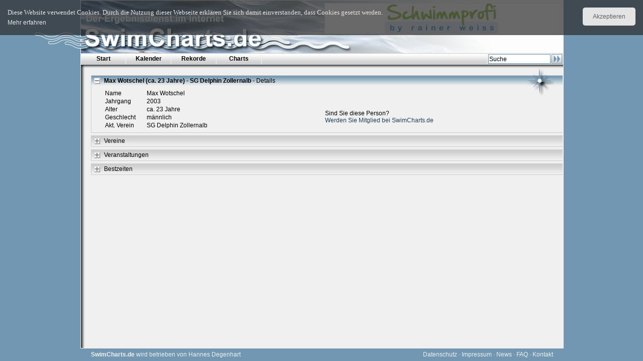

--- FILE ---
content_type: text/html; charset=UTF-8
request_url: https://www.swimcharts.de/detail/pers=128689
body_size: 2516
content:
<!DOCTYPE html PUBLIC "-//W3C//DTD XHTML 1.0 Strict//EN" "http://www.w3.org/TR/xhtml1/DTD/xhtml1-strict.dtd">
<html>
  <head>
    <meta http-equiv="content-type" content="text/html; charset=utf-8" />
    <title>Swimcharts.de &gt; Person 'Max Wotschel'</title>
    <meta http-equiv="X-UA-Compatible" content="IE=EmulateIE7" />
    <meta content="OdtqtT9v0GRskaILTI-w-_SGbKbAauJfDmVM1AhcFo0" name="google-site-verification" />
    <style type="text/css" media="screen">
      @import url(/css/common);
      @import url(/css/mozilla);

      @import url(/css/printer);
    </style>
    <script type="text/javascript" src="/js/excanvas"></script>
    <script type="text/javascript" src="/js/preload"></script>
    <script type="text/javascript" src="/js/common"></script>
    <script type="text/javascript" src="/js/content"></script>
    <script type="text/javascript" src="/js/cookie"></script>
    
    <script type="text/javascript">
       var RefererURL = '';
       var _gaq = _gaq || [];
       _gaq.push(['_setAccount', 'UA-40542768-1']);
       _gaq.push (['_gat._anonymizeIp']);
       _gaq.push(['_trackPageview']);

       (function() {
         var ga = document.createElement('script'); ga.type = 'text/javascript'; ga.async = true;
         ga.src = ('https:' == document.location.protocol ? 'https://ssl' : 'http://www') + '.google-analytics.com/ga.js';
         var s = document.getElementsByTagName('script')[0]; s.parentNode.insertBefore(ga, s);
       })();
    </script>
    <meta content="jT7Q4hyZPSQGMJqiOZesFJlJfPKBscnSlEnCnu7QGCI=" name="verify-v1" />
  </head>
  <body id="body">
    <script>
    (function(d, s, id) {
      var js, fjs = d.getElementsByTagName(s)[0];
      if (d.getElementById(id)) return;
      js = d.createElement(s); js.id = id;
      js.src = "//connect.facebook.net/de_DE/all.js#xfbml=1";
      fjs.parentNode.insertBefore(js, fjs);
    }(document, 'script', 'facebook-jssdk'));
    </script>
    <div class="cookiecheck" id="cookiecheck">
      <span id="cookiecheckbutton" class="button">Akzeptieren</span>
      <p class="message">Diese Website verwendet Cookies. Durch die Nutzung dieser Webseite erklären Sie sich damit einverstanden, dass Cookies gesetzt werden.<br  />
      <a onfocus="this.blur();" target="_blank" href="/privacy">Mehr erfahren</a></p>
    </div>
     <div id="Frame">
       <div id="Top">
         <div id="Logo">
           <div id="StartLink" onClick="location.href = '/'"></div>
           <div id="Banner">
             <a onfocus="this.blur();" target="_blank" href="/banner=15"><img width="468" alt="Schwimmprofi by rainer weiss" src="/images/ad/schwimmprofi.png" title="Schwimmprofi by rainer weiss" height="60" /></a>
           </div>
         </div>
         <div id="Menu">
           <ul><li><a onfocus="this.blur();" href="/index" class="Title">Start </a> <li><a onfocus="this.blur();" href="/cal" class="Title">Kalender </a> <li><a onfocus="this.blur();" href="/records" class="Title">Rekorde </a> <li><a onfocus="this.blur();" href="/charts" class="Title">Charts </a> </ul> 
           <img src="/images/menu/fan.gif" style="display: none;" id="Fan" />
           <form accept-charset="UTF-8" action="/search" class="Search" id="search"><input autocomplete="off" value="Suche" name="search" /><img src="/images/search/button.png" />
           <ul style="display: none">
             <li class="Top"></li> 
             <li class="Line"> </li>
             <li class="Bottom"> </li> 
           </ul>
           </form>
           <br style="clear: left;" />
         </div>
         <div id="TopShade">
           <div class="ShadeBottom"></div>
         </div>
         <div id="Help" style="display: none;">
         </div>
         <div id="Rose">
           <img src="/images/menu/rose.png">
           <div><div><a onfocus="this.blur();" href="/index" class="rootlineLink">Startseite</a> &gt; <span class="rootlineItem">Person 'Max Wotschel'</span></div></div>
         </div>
       </div>

       <div id="Middle">
         <div id="Content">
             <div class="Content" id="detail" ajax="false" open="true">
    <div class="TitleBar Fold">
      <img src="/images/fold/empty.png" class="Fold" />
      <span class="FoldCaption">
        <span class="Caption"> Max Wotschel (ca. 23 Jahre) - SG Delphin Zollernalb</span> 
        - Details
      </span>
    </div>
    <div class="Result">
      <div class="Column2">
        <table>
          <tbody>
            <tr><th>Name       </th><td> Max Wotschel</td></tr>
            <tr><th>Jahrgang  </th><td>2003</td></tr>
            <tr><th>Alter        </th><td>ca. 23 Jahre</td></tr>
            <tr><th>Geschlecht        </th><td>männlich</td></tr>
            <tr><th>Akt. Verein    </th><td>SG Delphin Zollernalb</td></tr>
          </tbody>
        </table>
      </div>
      <div class="Column2">
            <br  />
  <a onfocus="this.blur();" href="/invite/pers=128689"></a>
<br  /><br  />
    Sind Sie diese Person?<br  />
  <a onfocus="this.blur();" href="/user/create/enter=128689">Werden Sie Mitglied bei SwimCharts.de</a>



       
      </div>
    </div>
  </div>
    <div class="Content" id="clubs" ajax="true" context="true">
    <div class="TitleBar Fold">
      <img src="/images/fold/empty.png" class="Fold" />
      <span class="FoldCaption">Vereine</span>
    </div>
    <div class="Result">

    </div>
  </div>

  <div class="Content" id="champs" ajax="true" context="true">
    <div class="TitleBar Fold">
      <img src="/images/fold/empty.png" class="Fold" />
      <span class="FoldCaption">Veranstaltungen</span>
    </div>
    <div class="Result">

    </div>
  </div>

  <div class="Content" id="best" ajax="true" context="true">
    <div class="TitleBar Fold">
      <img src="/images/fold/empty.png" class="Fold" />
      <span class="FoldCaption">Bestzeiten</span>
    </div>
    <div class="Result">

    </div>
  </div>




         </div>
       </div>
       <div id="Bottom">
        <div class="Disclaimer">
          <b>SwimCharts.de</b> wird betrieben von 
          Hannes Degenhart 
<!--          <span id="Link">
            <a href="http://gps-ulm.de/web/sys/erp-berater/erp-berater.php" target="_blank">
              <b>GPS - Gesellschaft zur Pr&uuml;fung von Software, Ulm</b>
            </a>
            <div id="Overlay">
              <a href="http://gps-ulm.de/" target="_blank"><img src="/images/logo/gps.png" border="0"></a>
            </div>
            <div id="Overlay">
              <a href="http://gps-ulm.de/web/sys/erp-berater/erp-berater.php" target="_blank"><img src="/images/logo/gps.png" border="0"></a>
              <span>
              <a href ="http://www.gps-ulm.de/web/sys/erp-beratung/erp-beratung.php" target="_blank">ERP-Beratung</a><br />
              <a href ="http://www.gps-ulm.de/web/sys/erp-auswahl/erp-auswahl.php" target="_blank">ERP-Auswahl</a><br />
              <a href ="http://www.gps-ulm.de/web/sys/erp-einführung/erp-einführung.php" target="_blank">ERP-Einf&uuml;hrung</a><br />
              </span>
            </div> 
          </span> -->
        </div>
        <div class="Menu">
          <a onfocus="this.blur();" href="/privacy">Datenschutz</a> &middot;
          <a onfocus="this.blur();" href="/legal">Impressum</a> &middot;
          <a onfocus="this.blur();" href="/news">News</a> &middot;
          <a onfocus="this.blur();" href="/faq">FAQ</a> &middot;
          <a onfocus="this.blur();" href="/contact">Kontakt</a>
        </div>
        <div class="fb-like" data-href="https://www.facebook.com/SwimCharts" data-send="false" data-layout="button_count" data-width="20" data-show-faces="false" data-font="arial" style="float: right; margin: 2px 20px 0 0;"></div>
     </div>
  </body>
</html>

--- FILE ---
content_type: application/x-javascript; charset=UTF-8
request_url: https://www.swimcharts.de/js/content
body_size: 16091
content:

Content         = Class.create();

Object.extend( Object.extend( Content.prototype, Swim.prototype ), {
  initialize: function( parent, container, data, options ){
    var child         = container.childElements(),
        test          = undefined;
    this.parent       = parent;
    this.container    = container;
    this.data         = data;

    this.id           = container.id;
    this.ajax         = container.readAttribute('ajax');
    this.open         = container.readAttribute('open');
    this.context      = container.readAttribute('context');
    this.hasfold      = container.readAttribute('hasfold') || 'true';

    this.container    = container;
    this.bar          = child[0];
    this.content      = child[1];
    this.view         = child[2];
    this.fold         = this.bar.select( 'img.Fold' )[0];
    this.caption      = this.bar.select( 'span.Caption' )[0];
    this.fan          = this.bar.select( 'img.Loading' )[0];
    this.foldmsg      = this.bar.select( 'span.FoldMsg' )[0];
    this.loaded       = false;
    this.foldState    = true;
    this.setOptions();

    if ( this.hasfold && this.hasfold == 'true' ){
      this.bar.addClassName( 'Fold' );
      Event.observe( this.bar, 'click',       this.foldClick.bind( this ) );
    }
    if ( this.context && this.context == 'true' )
      Event.observe( this.bar, 'contextmenu', 
                     this.displayContext.bindAsEventListener( this, true ) );

    if ( this.view ){

    }

    if ( this.ajax == 'true' ){
      this.requestResult();
      if ( ( this.open    && this.open    == 'true' ) ||
           ( this.hasfold && this.hasfold == 'false' ) ){
        this.foldState = false;
      }
    } else {
      this.loaded    = true;
      if ( this.fold )
        this.fold.src  = '/images/fold/plus.png';
      this.hideFan();
      if ( this.open    == 'true' ) {
        this.foldShow();
      } else if ( this.open    == 'false' ) {
        this.foldHide();
      } else if ( this.hasfold == 'false' ) {
        this.foldShow();
      } else {
        this.foldHide();
      }
    }
  },

  showFan: function() {
    Fan.show();
    if ( this.fan ) this.fan.show();
  },
  hideFan: function() {
    Fan.hide();
    if ( this.fan ) this.fan.hide();
  },

  getLink: function() {
    if ( this.link && this.link.indexOf( "/" ) == 0 ){
      return this.link;
    } else if ( this.id && this.id.indexOf( "/" ) == 0 ){
      return this.id;
    } else if ( this.parent ) {
      if ( this.link )
        return this.parent.getLink() + "/" + this.link;
      else if ( this.id )
        return this.parent.getLink() + "/" + this.id;
      else 
        return this.parent.getLink();
    } else {
      var path = ( document.location.pathname == '/' ?
                       '/index' :
                       document.location.pathname );
      if ( this.link )
        return path + "/" + this.link;
      else if ( this.id )
        return path + "/" + this.id;
      else
        return path;
    }
  },

  reloadContent: function() {
    this.requestResult();
  },

  getId: function() {
    if ( this.id && this.id.indexOf( "/" ) == 0 ){
      return this.id;
    } else if ( this.parent ) {
      if ( this.id && this.id.indexOf( "?" ) == 0 )
        return this.parent.getId() + this.id;
      else if ( this.id )
        return this.parent.getId() + "/" + this.id;
      else 
        return this.parent.getId();
    } else {
      var path = ( document.location.pathname == '/' ?
                       '/index' :
                       document.location.pathname );
      if ( this.id && this.id.indexOf( "?" ) == 0 )
        return path + this.id;
      else if ( this.id )
        return path + "/" + this.id;
      else
        return path;
    }
  },

  setBar: function( msg, bold ){
    if ( msg && this.foldmsg )
      this.foldmsg.update( msg );
    if ( bold && this.bar )
      this.bar.setStyle( { fontWeight: 'bold' } );
  },

  foldClick: function() {
    if ( this.loaded ){
      this.foldState ? this.foldShow() : this.foldHide();
    }
  },
  foldShow: function() {
    this.foldState = false;
    if ( this.loaded ){
      if ( this.bar )
        this.bar.addClassName( 'FoldHigh' );
      if ( this.fold )
        this.fold.src  = '/images/fold/minus.png';
      this.content.show();
    }
  },
  foldHide: function() {
    this.foldState = true;
    if ( this.loaded ){
      if ( this.bar )
        this.bar.removeClassName( 'FoldHigh' );
      if ( this.fold )
        this.fold.src  = '/images/fold/plus.png';
      this.content.hide();
    }
  },

  anchorAction: function( value ){
    value == 1 ? this.foldShow() : this.foldHide();
  },

  displayContext: function(event,reload) {
    var items = [ { Title: '... ändern',
                    Mode:  'detail' },
                  { Title: '... drucken',
                    Mode:  'print' } ];
    if ( reload && this.loaded )
      items.unshift( { Title: '... neu laden',
                       Mode:  'reload' } );
    Context.add( this, 'Ansicht', items );
  },
  handleContext: function( config ) {
    var mode = config.Mode;
    if ( mode == 'reload' ){
      this.reloadContent();
    } else if ( mode == 'detail' ){
      document.location.href = this.getLink();
    } else if ( mode == 'print' ){
      window.open( this.getLink() + '?print=true',
                   '_blank' );
    }
  },

  resetId: function(id){
    this.id = id;
    this.reloadContent();
  },

  requestPath: function(path, query){
    this.showFan();
    this.content.addClassName( 'Loading' );
    this.content.update( 'Daten werden geladen! <img src=\'/images/loading.gif\' />' );
    this.content.show();
    if ( query ){
      this.ajaxRequest( path, query );
    } else {
      this.ajaxRequest( path + 
                        ( window.document.location.search || '' ) );
    }
  },

  requestResult: function(query) {
    this.requestPath( this.getId(), query );
  },

  ajaxRequestType: function() {
    return 'detail';
  },

  ajaxResponse: function( json, req ){
    if ( ! json ){

    } else if ( this.options.ajax &&
         this.options.ajax[json.id] ){
      var func = this.options.ajax[json.id],
          call = func.bind( this );
      call( json.response, json );
    } else {
      this.handleResult( json.response, json, req );
    }

    this.ajaxRunning = false;
  },

  handleResult: function( json, res, req ) {
    var newElem = null;
    this.loaded = true;
    this.content.removeClassName( 'Loading' );
    this.content.update();

    switch ( json.type ){
      case 'html':
        this.content.update( json.content );
        break;
      case 'table':
        newElem = new Content.Table( this, this.content, json.data, json.options );
        break;
      case 'tabs':
        newElem = new Content.Tabs( this, this.content, json.data, json.options );
        break;
      case 'form':
        newElem = new Content.Form( this, this.content, json.data, json.options );
        break;
      case 'database':
        newElem = new Content.Database( this, this.content, json.data, json.options );
        break;
      case 'chart':
        newElem = new Content.Chart( this, this.content, json.data, json.options );
        break;
      case 'split':
        newElem = new Content.Split( this, this.content, json.data, json.options );
        break;
      case 'output':
        newElem = new Content.Output( this, this.content, json.data, json.options );
        break;
      case 'cols':
        newElem = new Content.Cols( this, this.content, json.data, json.options );
        break;
      case 'layout':
        newElem = new Content.Layout( this, this.content, json.data, json.options );
        break;
      case 'drop':
        newElem = new Content.Drop( this, this.content, json.data, json.options );
        break;
      case 'selection':
        newElem = new Content.Selection( this, this.content, json.data, json.options );
        break;
      case 'result':
        newElem = new Content.Result( this, this.content, json.data, json.options );
        this.loaded = false;
        break;
      case 'object':
        try {
          newElem = eval( "new " + json.object + "(this, this.content, json.data, json.options );" );
        } catch(e) {
          Log.write( "Object-Error", e );
        }
        break;
      default:
        this.content.update( json );
        break;
    }

    this.hideFan();
    // Help.hide();

    if ( ! this.tabItem )
      this.foldState ? this.foldHide() : this.foldShow();

    if ( this.postResult )
      this.postResult();

    if ( newElem &&
         newElem.handleUpdate &&
         json.options &&
         json.options.Update )
      newElem.handleUpdate( json.options.Update );
  },

  handleUpdate: function(update){
    window.setTimeout( this._handleUpdate.bind(this,update), ( update.Timeout || 0 ) );
  },
  _handleUpdate: function(update){
    if ( update.Element ){
      var par = this.findParent( update.Element );
      if ( par &&
           par[update.Func] ){
        par[update.Func]( update.Data );
      } 
    } else {
      var par = this.findFunction( update.Func );
      if ( par ) {
        par[update.Func]( update.Data );
      }
    }
  },

  findParent: function( count ){ 
    var par   = this;
        c     = count || 0,
        found = true;
    for ( var i = 0; i < count; i++ ){
      if ( par.parent )
        par = par.parent;
      else
        found = false;
    }
    return ( found ? par : null );
  },

  findFunction: function( func ){
    var par   = this;
    while ( par ){
      if ( par[func] )
        return par;
      par = par.parent;
    }
  }

} );

Window.start( function () {
  $('Content').select('div.Content').each(
     function(elem) { new Content( null, elem, null ) } );
} );

Content.Vars = {};
Content.Vars.Nation =
  [ [ 'de', 'Deutschland' ],
    [ 'at', 'Österreich' ],
    [ 'ch', 'Schweiz' ],
    [ 'x1', '-' ],
    [ 'au', 'Australien' ],
    [ 'br', 'Brasilien' ],
    [ 'cn', 'China' ],
    [ 'es', 'Spanien' ],
    [ 'fi', 'Finnland' ],
    [ 'fr', 'Frankreich' ],
    [ 'gr', 'Griechenland' ],
    [ 'hu', 'Ungarn' ],
    [ 'it', 'Italien' ],
    [ 'ru', 'Russland' ],
    [ 'se', 'Schweden' ],
    [ 'sg', 'Singapur' ],
    [ 'sl', 'Slowenien' ],
    [ 'us', 'Vereinigte Staaten von Amerika' ],
    [ 'za', 'Südafrika' ],
    [ 'x2', '-' ],
    [ 'x3', 'others' ]
  ];
 
Content.Tabs      = Class.create();
Content.Tabs.Item = Class.create();

Object.extend( Object.extend( Content.Tabs.prototype, Content.prototype ), {
  initialize: function( parent, container, data, options ) {
    this.parent    = parent;
    this.container = container;
    this.data      = data;
    this.loaded    = false;
    this.currTab   = null;
    this.setOptions( options );

    this.create();
  },

  create: function() {
    var divTab  = new Element( 'div', { className: 'TabsBar' } ),
        divCont = new Element( 'div', { className: 'TabsContent' } ),
        def     = null,
        first   = null;
    this.container.update();
    for ( var i = 0; i < this.data.length; i++ ){
      var item = this.data[i];
          elem = new Content.Tabs.Item( this, null, item, this.options );
      if ( ! first && ! item.Hide && ! item.Text )
        first = elem;
      if ( item.StartTab && ! def )
        def = elem;
      divTab.insert( elem.tabDiv );
      divCont.insert( elem.content );
    }
    this.container.insert( divTab );
    this.container.insert( divCont );
    if ( def )
      this.activate( def );
    else if ( first )
      this.activate( first );
  },

  activate: function( item ){
    if ( this.currTab )
      this.currTab.unactivate();
    this.currTab = item;
    this.currTab.activate();
  }
});

Object.extend( Object.extend( Content.Tabs.Item.prototype, Content.prototype ), {
  initialize: function( parent, container, data, options ) {
    this.parent    = parent;
    this.container = container;
    this.data      = data;
    this.active    = false;
    this.setOptions( options );
    this.tabItem   = true;

    this.id        = data.Link;
    this.print     = null;

    this.create();
  },

  create: function() {
    var item     = this.data,
        content  = item.Content;
    this.tabDiv  = new Element( 'div', { className: 'TabBar' } ).setStyle( item.TabStyle  || {} );
    this.content = new Element( 'div', { className: 'TabContent' } ).setStyle( item.ContStyle || {} );

    this.content.hide();

    if ( content )
      this.handleResult( content );

    if ( item.Text ){
      this.tabDiv.update( item.Text );
      this.tabDiv.addClassName( 'Text' );
    } else {
      this.tabDiv.update( item.Caption );
      if ( item.Hide ){
        this.tabDiv.addClassName( 'Hide' );
      } else {
        var reload = false;
        if ( this.data.Reload )
          reload = true;
        else if ( ! content )
          reload = true;
        Event.observe( this.tabDiv, 'click',       this.tabClick.bind(this));
        Event.observe( this.tabDiv, 'mouseover',   this.tabOver.bind(this));
        Event.observe( this.tabDiv, 'mouseout',    this.tabOut.bind(this));
        if ( this.id )
          Event.observe( this.tabDiv, 'contextmenu', this.displayContext.bindAsEventListener( this, reload ) );
      }
    }
  },

  tabClick: function(){
    this.parent.activate( this );
  },
  tabOver: function( event ){
    if ( ! this.active )
      this.tabDiv.addClassName( 'Hover' );
  },
  tabOut: function( event ){
    this.tabDiv.removeClassName( 'Hover' );
  },
  activate: function( item ){
    this.tabDiv.addClassName( 'Active' );
    this.tabDiv.removeClassName( 'Hover' );
    this.content.show();
    this.showContent( item );
  },
  unactivate: function(){
    this.tabDiv.removeClassName( 'Active' );
    this.content.hide();
  },
  showContent: function( item ){
    if ( ! this.loaded ){
      // this.content.setStyle( { height: "50px" } );
      this.requestResult();
    }
  },
  postResult: function() {
    // this.content.setStyle( { height: "" } );
  },
  displayContext: function(event,reload) {
    var items = [ { Title: '... ändern',
                    Mode:  'detail' },
                  { Title: '... öffnen',
                    Mode:  'open' },
                  { Title: '... drucken',
                    Mode:  'print' } ];
    if ( reload && this.loaded )
      items.unshift( { Title: '... neu laden',
                       Mode:  'reload' } );
    Context.add( this, 'Ansicht', items );
  },
  handleContext: function( config ) {
    var mode = config.Mode;
    if ( mode == 'reload' ){
      this.reloadContent();
    } else if ( mode == 'detail' ){
      document.location.href = this.getId();
    } else if ( mode == 'open' ){
      window.open( this.getId(), '_blank' );
    } else if ( mode == 'print' ){
      window.open( this.getId() + '?print=true', 
                   '_blank' );
    }
  }
});


Content.Cols      = Class.create();
Content.Cols.Item = Class.create();


Object.extend( Object.extend( Content.Cols.prototype, Content.prototype ), {
  initialize: function( parent, container, data, options ) {
    this.parent    = parent;
    this.container = container;
    this.data      = data;
    this.setOptions( options );
    this.create();
  },

  create: function() {
    for ( var i = 0; i < this.data.length; i++ ) {
      var item = this.data[i];
          elem = new Content.Cols.Item( this, null, item, this.options );
      this.container.insert( elem.container );
    }
    this.container.insert( new Element( 'br', { className: 'Clear' } ));
  }
});

Object.extend( Object.extend( Content.Cols.Item.prototype, Content.prototype ), {
  initialize: function( parent, container, data, options ) {
    this.parent    = parent;
    this.container = container;
    this.data      = data;
    this.setOptions( options );

    this.id        = data.Link;
    this.print     = null;

    this.create();
  },

  create: function() {
    var title   = this.data.Title,
        content = this.data.Content;
 
    this.container = new Element( 'div', { className: 'Cols' } );
    this.colBar  = new Element( 'div', { className: 'ColBar' } );
    this.content = new Element( 'div', { className: 'ColDiv' } );

    this.colBar.update( title );
    this.container.setStyle( { width: this.data.Width + 'px'} );

    this.container.insert( this.colBar );
    this.container.insert( this.content );

    if ( content )
      this.handleResult( content );
    else
      this.requestResult();
  },
  reloadCol: function() {
    var content = this.data.Content;
    if ( content )
      this.handleResult( content );
    else
      this.requestResult();
  }
});

Content.Layout      = Class.create();
Content.Layout.Item = Class.create();


Object.extend( Object.extend( Content.Layout.prototype, Content.prototype ), {
  initialize: function( parent, container, data, options ) {
    this.parent    = parent;
    this.container = container;
    this.data      = data;
    this.setOptions( options );
    this.create();
  },

  create: function() {
    var table = new Element( 'table' ).setStyle( { tableLayout: 'fixed', overflow: 'auto' } ),
        tbody = new Element( 'tbody' );
        
    for ( var x = 0; x < this.data.length; x++ ) {
      var cols = this.data[x],
          tr   = new Element( 'tr' ).setStyle( { verticalAlign: 'top' } );
      for ( var y = 0; y < cols.length; y++ ) {
        var data  = this.data[x][y],
            td    = new Element( 'td' ).setStyle( { verticalAlign: 'top' } ),
            style = {},
            elem  = null;

        if ( data.Width )
          style.width = data.Width;
        if ( data.Height )
          style.height = data.Height;

        td.setStyle( style );

        if ( data.RowSpan )
          td.writeAttribute( 'rowspan', data.RowSpan );
        if ( data.ColSpan )
          td.writeAttribute( 'colspan', data.ColSpan );

        elem = new Content.Layout.Item( this, td, data, this.options );
        tr.insert( td );
      }
      tbody.insert( tr );
    }
    table.insert( tbody );
    this.container.insert(table);
  }
});

Object.extend( Object.extend( Content.Layout.Item.prototype, Content.Layout.prototype ), {
  initialize: function( parent, container, data, options ) {
    this.parent    = parent;
    this.container = container;
    this.data      = data;
    this.setOptions( options );

    this.id        = data.Link;
    this.print     = null;

    this.create();
  },

  create: function() {
    var title   = this.data.Title,
        content = this.data.Content,
        container = new Element( 'div', { className: 'Cols' } );
 
    this.colBar  = new Element( 'div', { className: 'ColBar' } );
    this.content = new Element( 'div', { className: 'ColDiv' } );

    this.colBar.update( title );

    container.setStyle( { width: this.data.Width } );
    container.insert( this.colBar );
    container.insert( this.content );
    this.container.insert( container );

    if ( content )
      this.handleResult( content );
    else
      this.requestResult();
  }
});


Content.Table        = Class.create();
Object.extend( Object.extend( Content.Table.prototype, Content.prototype ), {
  initialize: function( parent, container, data, options ){
    this.parent    = parent;
    this.container = container;
    this.data      = data;
    this.setOptions( options );

    this.childs    = {};
    this.rowMarked    = false;
    this.rowMarkStart = null;
    this.rowMarkEnd   = null;

    this.InAction     = null;
    this.ActionItems  = [];

    this.create();
  },
  create: function() {
    var form  = this.options.Form,
        data  = [],
        count = 0,
        container = null,
        i     = null;

    this.container.update();
    this.parent.setBar( this.options.BarMsg, this.options.BarBold );

    if ( ! form ) {
      container = this.container;
    } else {
      this.id      = form.Link || 'store';
      this.form    = new Element( 'form' );
      var submit   = new Element( 'input', { type: 'button', value: form.Value,
                                             className: 'Submit' } );
      this.content = new Element( 'div' );
      submit.setStyle( { marginTop:    '10px',
                         marginBottom: '10px',
                         marginLeft:   ( form.Padding || 300 ) + 'px' } );

      this.container.insert( this.form );
      this.container.insert( submit );
      this.container.insert( this.content );
      Event.observe( submit, 'click', this.submitForm.bind( this ) );
      container = this.form;
    }

    while ( i = this.data.shift() ){
      var item = new Content.Table.Item( this, container, i, this.options );
      item.setCount( count++ );
      item.insert();

      if ( item.id )
        this.childs[item.id] = item;

      data.push( item );
    }
    this.data = data;
  },
  reOrder: function( head, rowtype, col, order ){
    if ( this.sorting ) {
      return false;
    } else {
      var oldData  = {},
          sortData = [],
          putSort  = false,
          count    = 0,
          item;
      this.sorting      = true;
      this.col          = col;
      this.rowMarked    = true;
      this.rowMarkStart = null;
      this.rowMarkEnd   = null;

      this.showFan();

      while ( item = this.data.shift() ){
        item.unmark();
        if ( item.type != rowtype ){
          oldData[count] = item;
        } else {
          sortData.push( item );
        }
        count++;
      }

      sortData.sort( this.reOrderSort.bind(this) );
      if ( order == 'desc' ) 
        sortData.reverse();

      $H(oldData).each( function(pair) { 
        sortData.splice( pair.key, 0, pair.value );
      } );

      count = 0;
      sortData.each( function(e){ 
        e.setCount( count++ );
        e.insert(); 
      } );

      this.data    = sortData;
      this.hideFan();
      this.sorting = false;
      return true;
    }
  },
  reOrderSort: function( elem1, elem2 ){
    var val1 = elem1.sortValue(this.col),
        val2 = elem2.sortValue(this.col);
    if ( val1 < val2 ){
      return -1;
    } else if ( val1 == val2 ){
      var val11 = elem1.sortDefault(),
          val21 = elem2.sortDefault();
      if ( val11 < val21 ){
        return -1;
      } else if ( val11 == val21 ){
        return 0;
      } else if ( val11 > val21 ){
        return 1;
      }
    } else if ( val1 > val2 ){
      return 1;
    }
  },

  showContent: function( mode, type ){
    this.data.each( function(e){ 
      if ( e.type == type ) {
        if ( mode == 'show' ){
          e.bar.addClassName( 'ContentHigh' );
          e.content.show();
        } else {
          e.bar.removeClassName( 'ContentHigh' );
          e.bar.show();
          e.content.hide();
        }
      }
    } );
  },

  submitForm: function() {
    this.requestResult( this.form.serialize() );
  },

  removeChilds: function( childs ){
    for ( var i = 0; i < childs.length; i++ ){
      var item = this.childs[childs[i]];
      if ( item )
        item.remove();
    }
  },

  disableChilds: function( childs ){
    for ( var i = 0; i < childs.length; i++ ){
      var item = this.childs[childs[i]];
      if ( item )
        item.disable();
    }
  },

  removeItem: function( item ){
    var item = this.childs[item.id];
    if ( item )
      delete this.childs[item.id];
    this.data = this.data.without( item );
  },

  setRowMarker: function( col ){
    if ( this.rowMarkStart == null ){
      this.rowMarkStart = col;
      this.rowMarked    = false;
    } else if ( this.rowMarkEnd != null ) {
      this.unmarkRow();
      this.rowMarkStart = col;
      this.rowMarkEnd   = null;
      this.rowMarked    = false;
    } else {
      this.rowMarkEnd   = col;
      this.markRow();
      this.rowMarked    = true;
    }
  },
  markRow: function() {
    var min = Math.min( this.rowMarkStart, this.rowMarkEnd ),
        max = Math.max( this.rowMarkStart, this.rowMarkEnd );
    for ( var i = min; i <= max; i++ ){
      this.data[i].mark();
    }
  },
  unmarkRow: function() {
    this.rowMarkStart = null;
    this.rowMarkEnd   = null;
    this.rowMarked    = false;
    this.data.each( function(e){ e.unmark() } );
  },
  handleAction: function(nr){
    if ( this.InAction != null ){
      alert( 'IsInAction' );
    } else {
      this.ActionItems = [];
      this.InAction    = nr;
      for ( var i = 0, len = this.data.length; i < len; i++ ){
        var item = this.data[i];
        if ( item.marked &&
             item.actions[nr] )
          this.ActionItems.push(item);
      }
      this.handleActionTrigger();
    }
  },
  handleActionTrigger: function(){
    if ( this.ActionItems.length ){
      var item = this.ActionItems.shift();
      item.actions[this.InAction].handleAction();
    } else {
      this.InAction    = null;
    }
  }
} );

Content.Table.Item = Class.create();
Object.extend( Object.extend( Content.Table.Item.prototype, 
                              Content.prototype ), {
  initialize: function( parent, container, data, options ){

    this.parent       = parent;
    this.container    = container;
    this.data         = data;
    this.setOptions(options);

    if ( data.Link == '-' ) {
      this.id           = data.Id;
    } else { 
      this.link         = data.Link;
      this.id           = data.Id || data.Link;
    }

    this.type         = data.Type;
    this.loaded       = false;
    this.marked       = false;
    this.foldState    = true;
    this.foldAllowed  = true;
    this.mousedownOn  = false;
    this.details      = {};
    this.actions      = {};
    this.sort         = {};
    this.cols         = [];
    this.funcToggle   = false;
    this.context      = null;
    this.print        = null;

    this._foldClick   = this.foldClick.bindAsEventListener( this );
    this._multiClick  = this.multiClick.bindAsEventListener( this );
    this._mousedown   = this.mousedown.bindAsEventListener( this );

    this.create();
  },

  create: function() {
    var type     = this.data.Type,
        defi     = this.options[type],
        row      = this.data.Row,
        sel      = this.data.Select,
        drag     = this.data.Drag,
        open     = this.data.Open,
        link     = this.data.Link,
        noLink   = this.data.NoLink,
        disabled = this.data.Disabled,
        style    = this.data.Style,
        details  = this.data.Details,
        results  = this.data.Results,
        actions  = this.data.Actions,
        editable = this.data.Editable,
        sortRow  = this.data.SortRow,
        funcCol  = this.data.Func,
        loadDir  = this.data.Load,
        sortVal  = this.data.SortVal,
        content  = this.data.Content,
        sortDef  = this.options.Sort,
        foldDiv  = new Element( 'div', { className: 'Item' } ).setStyle( { width: '16px' } );

    this.bar          = new Element( 'div', { className: 'BarContent' } ).setStyle( style );
    this.fold         = new Element( 'img', { src: '/images/smfold/plus.png' } );
    this.content      = new Element( 'div', { className: 'ListContent' } ).hide();
    this.content.hide();

    if ( drag ) {
      new Draggable( this.bar, { ghosting:   true, 
                                 revert:     true, 
                                 constraint: 'vertical',
                                 quiet:      true, 
                                 scroll:     $('Middle'),
                                 scrollSensitivity: 20,
                                 scrollSpeed: 25 } );
      this.bar.writeAttribute( { drag: drag } );
    }

    if ( sel ) {
      this.mousedownOn  = true;
      Event.observe( this.bar, 'mousedown', this._mousedown );
      Event.observe( this.bar, 'dblclick', this.dblclick.bindAsEventListener( this ) );
    }

    if ( open ){
      this.bar.addClassName( 'Open' );
      Event.observe( this.bar, 'click', this.openClick.bind( this ) );
    } 

    if ( ( link && link == '-' ) ||
         ( noLink ) ) {
      foldDiv.update( '&nbsp;' );
      foldDiv.addClassName( 'SmallFold' );
      this.bar.insert( foldDiv );
    } else if ( link ){
      foldDiv.insert( this.fold );
      this.bar.insert( foldDiv );
      this.bar.addClassName( 'Link' );
      foldDiv.addClassName( 'SmallFold' );
      this.mousedownOn  = true;
      Event.observe( this.bar, 'click',     this._foldClick );
      Event.observe( this.bar, 'mousedown', this._mousedown );
      Event.observe( this.bar, 'contextmenu', 
                     this.displayContext.bindAsEventListener( this, content ? false : true ) );

      if ( loadDir )
        this.foldClick();
    } else if ( this.options.MultiAction ){
      this.mousedownOn  = true;
      Event.observe( this.bar, 'click',     this._multiClick );
      Event.observe( this.bar, 'mousedown', this._mousedown );
    }

    for( var j = 0; j < defi.length; j++ ){
      var def   = defi[j] || {},
          col   = new Element( 'div', { className: 'Item', colNr: j } ),
          styl  = {},
          func  = def.Func,
          value = '&nbsp;';

      if ( row && row[j] != null && row[j] !== '' )
        value = new String( row[j] );
      else if ( def.Value )
        value = new String( def.Value );

      if ( def.Width ) 
        styl.width      = ( def.Width - 5 ) + 'px';
      if ( def.Center )
        styl.textAlign  = 'center';
      if ( def.Right )
        styl.textAlign  = 'right';
      if ( def.Bold ) 
        styl.fontWeight = 'bold';
      if ( def.Bright )
        styl.color      = '#888888';
      if ( def.Small )
        styl.fontSize   = '10px';

      if ( def.Padding && def.Right ){
        styl.width      = ( def.Width - 5 - def.Padding ) + 'px';
        styl.paddingRight = ( def.Padding + 2 ) + 'px';
      } else if ( def.Padding ){
        styl.width      = ( def.Width - 5 - def.Padding ) + 'px';
        styl.paddingLeft = ( def.Padding + 2 ) + 'px';
      }

      if ( def.TblData ){
        styl.border     = '1px solid #aaaaaa';
        styl.fontSize   = '80%';
      }

      col.setStyle( styl );
      col.update( value );

      this.cols.push( col );
      this.bar.insert( col );
    }

    if ( sortRow ){
      for( var j = 0; j < defi.length; j++ ){
        var def   = defi[j] || {},
            col  = this.cols[j];
        if ( def.HideBorder )
          col.addClassName( 'HideBorder' );
        else
          col.addClassName( 'Border' );
        if ( sortRow.include(j) ){
          var def  = defi[j] || {},
              img  = new Element( 'img', { src: '/images/smfold/sort.png' } );
          col.addClassName( 'Sort' );
          col.insert( img );
          col.writeAttribute( { sort: j, order: sortDef.Default == j ? 'desc' : 'asc' } );
          Event.observe( col, 'click', this.sortClick.bindAsEventListener( this ) );
        }
      }
    } else if ( sortDef && sortDef.Type == type ) {
      for( var j = 0; j < defi.length; j++ ){
        var def = defi[j] || {},
            col = this.cols[j];
        if ( sortDef[j] ){
          var type  = sortDef[j][0],
              sort  = sortDef[j][1],
              bord  = sortDef[j][2],
              value = '&nbsp;';

          if ( row && row[j] != null && row[j] !== '' )
            value = new String( row[j] );
          else if ( def.Value )
            value = new String( def.Value );

          if ( bord ) {
            this.cols[bord].addClassName( 'Border' );
            this.cols[j].addClassName( 'HideBorder' );
          } else {
            if ( def.HideBorder )
              col.addClassName( 'HideBorder' );
            else
              col.addClassName( 'Border' );
          }
          if ( sortVal && sortVal[j] != null ){
            this.sort[sort] = sortVal[j];
          } else if ( type == 'A' ){
            this.sort[sort] = value + "";
          } else {
            var num = value.replace( /[\D\.-]/, "" );
            this.sort[sort] = num * 1;
          }
        } else {
          if ( def.HideBorder )
            col.addClassName( 'HideBorder' );
          else
            col.addClassName( 'Border' );
        }
      }
    } else {
      for( var j = 0; j < defi.length; j++ ){
        var def = defi[j] || {},
            col = this.cols[j];
        if ( def.HideBorder )
          col.addClassName( 'HideBorder' );
        else
          col.addClassName( 'Border' );
      }
    }

    if ( content )
      this.handleResult( content );

    if ( disabled )
      this.disable();

    for ( var i in details ){
      var conf = details[i],
          col  = this.cols[i];
      conf.DetailNr = i;
      this.details[i] = new Content.Table.Item.Detail( this, col, conf, this.options );
    }

    for ( var i in actions ){
      var conf = actions[i],
          col  = this.cols[i];
      conf.ActionNr = i;
      this.actions[i] = new Content.Table.Item.Action( this, col, conf, this.options );
    }

    for ( var i in editable ){
      var conf  = editable[i],
          col   = this.cols[i];
          def   = defi[i],
          width = ( def.Width || 80 ) - 10;
      conf.EditableNr = i;
      conf.Width      = width;
      this.actions[i] = new Content.Table.Item.Editable( this, col, conf, this.options );
    }

    if ( funcCol &&
         this[funcCol.Function] ){
      var col   = new Element( 'div', { className: 'Float Func' } );
      this.funcImage  = new Element( 'img', { src: '/images/smfold/' + funcCol.Image + '-off.png' } );
      col.insert( this.funcImage );
      this.bar.insert( col );
      Event.observe( col, 'click', this[funcCol.Function].bind( this ) );
    }

    this.bar.insert( new Element( 'br', { className: 'Clear' } ) );
  },

  insert: function() {
    this.container.insert( this.bar );
    this.container.insert( this.content );
  },

  setCount: function( count ){
    this.count = count;
  },

  displayContext: function(event,reload) {
    var items = [ { Title: '... ändern',
                    Mode:  'disView' },
                  { Title: '... öffnen',
                    Mode:  'disOpen' },
                  { Title: '... drucken',
                    Mode:  'disPrint' } ];
    if ( reload && this.loaded )
      items.unshift( { Title: '... neu laden',
                       Mode:  'disReload' } );
    Context.add( this, 'Ansicht', items );
  },

  handleContext: function( config ) {
    var mode = config.Mode;
    if ( mode == 'disReload' ){
      this.reloadContent();
    } else if ( mode == 'disView' ){
      document.location.href = this.getLink();
    } else if ( mode == 'disOpen' ){
      window.open( this.getLink(), '_blank' );
    } else if ( mode == 'disPrint' ){
      window.open( this.getLink() + '?print=true',
                   '_blank' );
    }
  },

  sortClick: function( event ){
    var elem  = Event.findElement( event, 'DIV' ),
        col   = elem.readAttribute( 'sort' ),
        order = elem.readAttribute( 'order' ),
        type  = this.options.Sort.Type;
    if ( this.parent.reOrder( this, type, col, order ) )
      elem.writeAttribute( 'order', order == 'asc' ? 'desc' : 'asc' );
  },
  sortValue: function( col ){
    return this.sort[col];
  },
  sortDefault: function(){
    return this.sort[this.options.Sort.Default];
  },

  showContent: function(){
    var image = this.data.Func.Image,
        type  = this.data.Func.Type;
    if ( this.funcValue ){
      this.funcImage.src = '/images/smfold/' + image + '-off.png';
      this.parent.showContent( 'hide', type );
      this.funcValue = false;
    } else {
      this.funcImage.src = '/images/smfold/' + image + '-on.png';
      this.parent.showContent( 'show', type );
      this.funcValue = true;
    }
  },

  updateData: function( data ){
    var sortDef  = this.options.Sort;
    for ( var i = 0; i < data.length; i++ ){
      if ( data[i] != undefined &&
           ! this.actions[i]    &&
           ! this.details[i] ){
        this.cols[i].update( data[i] );
        if ( sortDef[i] ){
          var value = data[i],
              type  = sortDef[i][0],
              sort  = sortDef[i][1];
          if ( type == 'A' ){
            this.sort[sort] = value + "";
          } else {
            var num = value.replace( /[\D\.-]/, "" );
            this.sort[sort] = num * 1;
          }
        }
      }
    }
  },

  openClick: function() {
    window.location.href = this.data.Open;
  },
  foldClick: function( event ) {
    if ( ! this.foldAllowed ){

    } else if ( this.options.MultiAction &&
         event && event.shiftKey ){
      this.parent.setRowMarker( this.count );
    } else if ( ! this.loaded ){
      this.foldShow(true);
      this.requestResult();
    } else {
      this.foldState ? this.foldShow() : this.foldHide();
    }
  },
  foldShow: function(mode) {
    this.foldState = false;
    if ( this.loaded || mode ){
      this.bar.addClassName( 'LinkHigh' );
      if ( this.fold )
        this.fold.src  = '/images/smfold/minus.png';
      this.content.show();
    }
  },
  foldHide: function() {
    this.foldState = true;
    if ( this.loaded ){
      this.bar.removeClassName( 'LinkHigh' );
      if ( this.fold )
        this.fold.src  = '/images/smfold/plus.png';
      this.content.hide();
    }
  },
  foldContext: function(event) {
    Event.stop(event);
  },
  allowFolding: function() {
    if ( this.mousedownOn )
      Event.observe( this.bar, 'mousedown', this._mousedown );
    this.foldAllowed = true;
  },
  stopFolding: function() {
    if ( this.mousedownOn )
      Event.stopObserving( this.bar, 'mousedown', this._mousedown );
    this.foldAllowed = false;
  },

  multiClick: function( event ) {
    if ( this.options.MultiAction &&
         event && event.shiftKey ){
      this.parent.setRowMarker( this.count );
    } 
  },

  mousedown: function(event){
    Event.stop( event );
  },
  dblclick: function(event) {
    var par = this.findFunction( 'setSelection' );
    if ( par )
      par.setSelection( this.data.Select );
    Event.stop( event );
  },

  remove: function() {
    this.bar.remove();
    this.content.remove();
    this.parent.removeItem( this );
  },
  disable: function() {
    this.bar.addClassName('Disable');
    this.content.addClassName('Disable');
  },
  enable: function() {
    this.bar.removeClassName('Disable');
    this.content.removeClassName('Disable');
  },
  mark: function() {
    this.marked = true;
    this.bar.addClassName('Marked');
  },
  unmark: function() {
    this.marked = false;
    this.bar.removeClassName('Marked');
  },
  focus: function() {
    this.bar.addClassName('Focus');
  },
  blur: function() {
    this.bar.removeClassName('Focus');
  }
} );

Content.Table.Item.Detail = Class.create();
Object.extend( Object.extend( Content.Table.Item.Detail.prototype, Content.Table.Item.prototype ), {
  initialize: function( parent, container, data, options ){
    this.parent       = parent;
    this.container    = container;
    this.data         = data;
    this.setOptions(options);

    this.cols         = [];

    if ( this.data.Type == 'detail' ){
      this.imgOn  = new Element( 'img', { src: '/images/smfold/details-on.png' } );
      this.imgOff = new Element( 'img', { src: '/images/smfold/details-off.png' } );
      this.help   = "Für Details zu \'%s\' bitte <img src=\'/images/smfold/details-on.png\' /> anklicken!".sprintf( this.data.Help );
    } else if ( this.data.Type == 'result' ){
      this.imgOn  = new Element( 'img', { src: '/images/smfold/results-on.png' } );
      this.imgOff = new Element( 'img', { src: '/images/smfold/results-off.png' } );
      this.help   = "Zur Ergebnis-Ansicht von \'%s\' bitte <img src=\'/images/smfold/results-on.png\' /> anklicken!".sprintf( this.data.Help );
    } else if ( this.data.Type == 'admin' ){
      this.imgOn  = new Element( 'img', { src: '/images/smfold/admin-on.png' } );
      this.imgOff = new Element( 'img', { src: '/images/smfold/admin-off.png' } );
      this.help   = "Zur Administration von \'%s\' bitte <img src=\'/images/smfold/admin-on.png\' /> anklicken!".sprintf( this.data.Help );
    } else {
      Log.write( "Details-Type '%s' is unknown".sprintf( this.data.Type ));
    }
    this.container.addClassName( 'SmallDetail' );
    this.container.update( this.imgOff );

    for ( var j = 0; j < this.data.Cols.length; j++ ){
      var nr  = this.data.Cols[j],
          col = this.parent.cols[nr];
      this.cols.push( col );
      Event.observe( col, 'click',       this.click.bindAsEventListener( this ) );
      Event.observe( col, 'mouseover',   this.mouseover.bindAsEventListener( this ) );
      Event.observe( col, 'mouseout',    this.mouseout.bindAsEventListener( this ) );
      Event.observe( col, 'contextmenu', this.contextmenu.bindAsEventListener( this ) );
    }
  },
  click: function(event) {
    Event.stop( event );
    document.location.href = this.data.Link;
  },
  mouseover: function( event ){
    this.container.update( this.imgOn );
    this.cols.each( function(col) { 
      col.addClassName( 'SmallDetailHover' );
    } );
    Help.show( this.help );
  },
  mouseout: function( event ){
    this.container.update( this.imgOff );
    this.cols.each( function(col) { 
      col.removeClassName( 'SmallDetailHover' );
    } );
    Help.hide();
  },
  contextmenu: function(event) {
    Context.add( this, 'Detail',
                 [ { Title: '... anzeigen',
                     Mode:  'detShow' },
                   { Title: '... öffnen',
                     Mode:  'detOpen' } ] );
  },
  handleContext: function( config ) {
    var mode = config.Mode;
    if ( mode == 'detOpen' ){
      window.open( this.data.Link, '_blank' );
    } else if ( mode == 'detShow' ){
      document.location.href = this.data.Link;
    }
  }
});

Content.Table.Item.Action = Class.create();
Object.extend( Object.extend( Content.Table.Item.Action.prototype, Content.Table.Item.prototype ), {
  initialize: function( parent, container, data, options ){
    this.parent       = parent;
    this.container    = container;
    this.data         = data;
    this.setOptions(options);

    this.id           = data.Link;

    if ( ! this.container ){
      // Log.write( this.getId() );
    } else {
      this.container.addClassName( 'Action' );
      this.container.update( this.data.Value );
      Event.observe( this.container, 'click', this.click.bindAsEventListener( this ) );
    }

    if ( this.data.Focused )
      this.focus();
    if ( this.data.Focus )
      this.focusId = this.data.Focus;
  },
  click: function(event) {
    if ( event )
      Event.stop(event);

    if ( this.options.MultiAction &&
         this.parent.marked ){
      if ( confirm( 'Wollen Sie diese Action für alle markierten Zeilen durchführen?' ) )
        this.parent.parent.handleAction(this.data.ActionNr);
    } else {
      if ( this.data.Confirm )
        if ( ! confirm( this.data.Confirm ) )
          return;

      this.handleAction();
    }
  },
  handleAction: function() {
    if ( this[this.data.Action] ){
      this[this.data.Action]();
    } else if ( this.data.Link ){
      var link = this.getId() + ( this.data.Param ? "=" + this.data.Param : '' );
      this.ajaxRequest( link );
    }
  },
  handleParam: function( json ){
    Object.extend( this.data, json );
    this.container.update( this.data.Value );
    if ( json.Content ){
      this.parent.handleResult(json.Content);
      this.parent.foldShow();
    }
    if ( json.Remove )
      this.parent.remove();
    if ( json.Disable )
      this.parent.disable();
    if ( json.Enable )
      this.parent.enable();
    if ( json.Update )
      this.handleUpdate( json.Update );
    this.parent.parent.handleActionTrigger();
  },

  clickAll: function() {
    var col   = this.data.Col,
        param = this.data.Param,
        item  = this.parent,
        data  = this.parent.parent.data;

    for ( var i = 0; i < data.length; i++ ){
      if ( data[i] != item &&
           data[i].actions[col] &&
           data[i].actions[col].data.Param == param ){
        data[i].actions[col].click();
      }
    }
  },

  focusRow: function() {
    if ( this.focused ){
      this.ajaxRequest( this.getId() + "=" + 0 );
      this.blur();
    } else {
      this.ajaxRequest( this.getId() + "=" + 1 );
    };
  },
  handleFocus: function(json){
    if ( Content.Focus )
      Content.Focus.blur();
    if ( json.Result == 'focus' )
      this.focus();
    else if ( json.Result == 'blur' )
      this.blur();
  },
  focus: function() {
    this.focused = true;
    this.parent.bar.addClassName('Focus');
    Content.Focus = this;
  },
  blur: function() {
    this.focused = false;
    this.parent.bar.removeClassName('Focus');
    Content.Focus = null;
  },
  getFocus: function() {
    return this.focusId;
  },

  getOptions: function() {
    return { ajax: { handleParam:  this.handleParam.bind( this ),
                     handleFocus:  this.handleFocus.bind( this ) } };
  }
});

Content.Table.Item.Editable = Class.create();
Object.extend( Object.extend( Content.Table.Item.Editable.prototype, Content.Table.Item.prototype ), {
  initialize: function( parent, container, data, options ){
    this.parent       = parent;
    this.container    = container;
    this.data         = data;
    this.setOptions(options);

    this.value        = this.container.innerHTML;
    this.isInput      = false;
    this.input        = new Element( 'input', { className: 'Input' } );
    this.input.setStyle( { width: this.data.Width + 'px' } );
    this.input.value  = this.value;
    this.id           = this.data.Link;

    this._stopEvent   = this.stopEvent.bindAsEventListener( this );

    Event.observe( this.container, 'mousedown', this._stopEvent );
    Event.observe( this.container, 'click',     this._stopEvent );
    Event.observe( this.container, 'dblclick',  this.dblclick.bindAsEventListener( this ) );
    Event.observe( this.input,     'keypress',  this.keypress.bindAsEventListener( this ) );
  },
  dblclick: function(event) {
    Event.stop( event );
    if ( this.isInput )
      this.hideInput();
    else
      this.showInput();
  },
  keypress: function(event) {
    if ( event.keyCode == Event.KEY_RETURN ) {
      this.value = this.input.getValue();
      this.submitValue();
    } else if ( event.keyCode == Event.KEY_ESC ) {
      this.hideInput();
    }
  },
  stopEvent: function(event){
    Event.stop( event );
  },

  submitValue: function() {
    this.showFan();
    this.ajaxRequest( this.getId() + '=' + this.value );
  },
  handleEditable: function( json ){
    this.hideFan();
    this.value = json.Result;
    this.hideInput();
  },

  showInput: function() {
    this.isInput = true;
    this.container.update( this.input );
    this.input.focus();
    this.parent.stopFolding();
    Event.stopObserving( this.container, 'click',     this._stopEvent );
    Event.stopObserving( this.container, 'mousedown', this._stopEvent );
  },
  hideInput: function() {
    this.isInput = false;
    this.container.update( this.value );
    this.parent.allowFolding();
    Event.observe( this.container, 'click',     this._stopEvent );
    Event.observe( this.container, 'mousedown', this._stopEvent );
  },

  getOptions: function() {
    return { ajax: { handleEditable:  this.handleEditable.bind( this ) } };
  }
});


Content.Chart    = Class.create();

Object.extend( Object.extend( Content.Chart.prototype, Content.prototype ), {
  initialize: function( parent, container, data, options ){
    this.parent       = parent;
    this.container    = container;
    this.data         = data;
    this.lastType     = [];
    this.setOptions(options);

    this.oldHigh = null;

    this.create();
  },

  create: function() {
    var canElem = new Element( 'canvas', 
                      { name:      'canvas',
                        className: 'Chart',
                        width:     this.options.Width  + 50,
                        height:    this.options.Height + 20 } ),
        div     = new Element( 'div', 
                      { className: 'Chart' } ).setStyle( 
                      { width:   ( ( this.container.getWidth() || 830 ) - this.options.Width - 100 ) + "px",
                        height:  ( this.options.Height + 20 ) + "px" } ),
        that    = this;
    this.container.setStyle( { height: ( this.options.Height + 50 ) + "px" } );
    this.container.insert( canElem );
    this.container.insert( div );
    this.container.insert( new Element( 'br', { className: 'Clear' } ));

    if ( Prototype.Browser.IE )
      G_vmlCanvasManager.initElement(canElem);
    else
      Event.observe( canElem, 'click', this.clickCanvas.bindAsEventListener(this) );

    this.canvas  = canElem;
    this.descDiv = div;
    this.draw();
    this.data.Points.each( function(e, index){ 
      var div = new Element( 'div', { index: index } ).update( e[2] );
      if ( e[3] )
        div.setStyle( { backgroundColor: '#7297b2' } );
      e[4] = div;
      that.descDiv.insert( div );
      if ( ! Prototype.Browser.IE ){
        Event.observe( div, 'mouseover', that._highlight.bind(that) );
        Event.observe( div, 'mouseout',  that._deHighlight.bind(that) );
      }
    } );
  },

  draw: function() {
    var ctx = this.canvas.getContext('2d');
    ctx.clearRect(0,0,this.options.Width,this.options.Height);
    this.drawLabel();
    this.drawChart();
  },
  drawChart: function() {
    var last      = this.data.Points[0],
        canvas    = this.canvas.getContext('2d'),
        that      = this,
        height    = this.options.Height,
        lastType  = [];
    canvas.lineWidth    = 2;
    canvas.lineCap      = "round"; 
    canvas.fillStyle    = "#f0f0f0"; 

    this.data.Points.each( function(e){ 
      var type = e[3];
      canvas.strokeStyle  = "#7297b2"; 
      canvas.beginPath();
      canvas.moveTo(last[0],last[1] );
      canvas.lineTo(e[0],e[1]) 
      canvas.stroke();  
      last = e;
    });

    this.data.Points.each( function(e){ 
      var type = e[3];
      if ( type != 0 ){
        if ( ! lastType[type] ){
          lastType[type] = e;
        } else {
          canvas.beginPath();
          canvas.strokeStyle  = '#ff0000';
          canvas.moveTo(lastType[type][0],lastType[type][1] );
          canvas.lineTo(e[0],e[1]) 
          canvas.stroke();  
          lastType[type] = e;
        }
      }
    } );

    this.data.Points.each( function(e){ 
      that.drawPoint( e, '#f0f0f0', ( e[3] == 1 ? 'red' : '#7297b2' ) );
    } );
  },

  drawLabel: function() {
    var canvas  = this.canvas.getContext('2d'),
        height  = this.options.Height,
        width   = this.options.Width,
        yswitch = this.data.YLabel.length / 2,
        that    = this;
    this.data.XLabel.each( function(e){ 
      canvas.beginPath();
      canvas.lineWidth    = 1;
      canvas.fillStyle    = "#000000";
      canvas.strokeStyle  = "#aaaaaa"; 
      canvas.moveTo(e[0],0) 
      canvas.lineTo(e[0],height) 
      canvas.stroke();  
    } );
    this.data.YLabel.each( function(e){ 
      canvas.beginPath();
      canvas.lineWidth    = 1;
      canvas.fillStyle    = "#000000";
      canvas.strokeStyle  = "#aaaaaa"; 
      canvas.moveTo(0,e[0]) 
      canvas.lineTo(width,e[0]) 
      canvas.stroke();
    } );
    this.data.XLabel.each( function(e){ 
      that.drawText( [ e[0] + 1, height + 2 ], e[1] );
    } );
    this.data.YLabel.each( function(e){ 
      that.drawText( [ width + 2, e[0] - 10 ], e[1] );
    } );
  },

  _highlight: function( event ) {
    var elem   = Event.findElement( event, 'DIV' ),
        index  = elem.readAttribute( 'index' );
    this.highlight( index );
  },

  highlight: function( index ) {
    var data   = this.data.Points[index],
        type   = data[3];
    if ( this.oldHigh != index )
      this.deHighlight( this.oldHigh );
    data[4].setStyle( { color: 'red' } );
    this.drawPoint( data, 'red', ( type == 1 ? 'red' : '#7297b2' ) );
    this.oldHigh = index;
  },

  _deHighlight: function( event ){
    var elem   = Event.findElement( event, 'DIV' ),
        index  = elem.readAttribute( 'index' );
    this.deHighlight( index );
  },
  deHighlight: function( index ){
    var data   = this.data.Points[index];
    if ( data ){
      data[4].setStyle( { color: '' } );
      this.draw();
      this.oldHigh = null;
    }
  },
 
  drawPoint: function( point, fill, stroke ) {
    var canvas = this.canvas.getContext('2d');
    canvas.lineWidth    = 2;
    canvas.lineCap      = "round"; 
    canvas.fillStyle    = fill; 
    canvas.strokeStyle  = stroke; 
    canvas.moveTo(point[0],point[1]) 
    canvas.beginPath();
    canvas.arc(point[0],point[1],4,0,Math.PI*2,false);
    canvas.fill();  
    canvas.beginPath();
    canvas.arc(point[0],point[1],4,0,Math.PI*2,false);
    canvas.stroke();  
  },
  drawText: function( point, text ){
    var canvas = this.canvas.getContext('2d');
    if ( text ) {
      if ( canvas.mozDrawText ){
        canvas.mozTextStyle = '10px Arial';
        canvas.save();
        canvas.translate(point[0], point[1] + 8 );
        canvas.mozDrawText(text);
        canvas.restore();
      } else {
        var img = document.createElement('img');
        img.onload = function() {
          canvas.drawImage( img, point[0], point[1] );
        };
        img.src = '/DynImage/ChartText?text=' + text;
      }
    }
  },

  clickCanvas: function(event) {
    var canvas = this.canvas.getContext('2d');
        scroll = $('Middle').cumulativeScrollOffset(),
        offset = this.canvas.cumulativeOffset(),
        mousex = Event.pointerX( event ) - offset[0] + scroll[0] - 5,
        mousey = Event.pointerY( event ) - offset[1] + scroll[1] - 5,
        x1     = mousex - 4,
        x2     = mousex + 4,
        y1     = mousey - 4,
        y2     = mousey + 4,
        that   = this,
        elem   = null;

    this.data.Points.each( function(e, index){
      if ( e[0] >= x1 && e[0] <= x2 &&
           e[1] >= y1 && e[1] <= y2 ){
        elem = index;
        if ( index != this.oldHigh )
          that.highlight(index);
      }
    } );
    if ( elem == null )
      this.deHighlight(this.oldHigh);
  },

  //
  // Internet Explorer VML
  //
  createIE: function() {
    this.container.update( "Chart-Error!!!<br /> (Supported Browser: Firefox &ge; 3.0; Chrome; Opera; Safari)");
  }
} );


Content.Split = Class.create();

Object.extend( Object.extend( Content.Split.prototype, Content.prototype ), {
  initialize: function( parent, container, data, options ){
    this.parent    = parent;
    this.container = container;
    this.data      = data;
    this.setOptions( options );
    this.container.addClassName( 'SplitContent' );
    if ( this.options.Single )
      this.createSingle();
    else if ( this.options.Relay )
      this.createRelay();
  },
  createSingle: function() {
    var container = this.container,
        count     = 0;
    $A(this.data).each( function(item){
      var split = new Element( 'div', { className: 'Split' } );
      split.insert( new Element( 'span', { className: 'Len' } ).update( item[0] ));
      split.insert( new Element( 'span', { className: 'Time' } ).update( item[1] ));
      split.insert( new Element( 'span', { className: 'Diff' } ).update( item[2] ? "(" + item[2] + ")" : '' ));
      if ( item[3] )
        split.addClassName( 'Official' );
      container.insert(split);
      count++;
    } );
    container.insert(new Element( 'br', { className: 'Clear' } ));
  },
  createRelay: function() {
    var container = this.container,
        count     = 0,
        oldName   = '';
    $A(this.data).each( function(item){
      var split = new Element( 'div', { className: 'Split' } );
      if ( count++ != 0 &&
           oldName != item[0] )
        container.insert(new Element( 'br', { className: 'Clear' } ));
      if ( oldName != item[0] ){
        var span = new Element( 'span', { className: 'Name' } ).update( item[0] );
        split.insert( span );
      }
      split.insert( new Element( 'span', { className: 'Len' } ).update( item[2] ));
      split.insert( new Element( 'span', { className: 'Time' } ).update( item[3] ));
      split.insert( new Element( 'span', { className: 'Diff' } ).update( item[4] ? "(" + item[4] + ")" : '' ));
      if ( item[5] )
        split.addClassName( 'Official' );
      container.insert(split);
      oldName = item[0];
    } );
    container.insert(new Element( 'br', { className: 'Clear' } ));
  }
} );


Content.Result = Class.create();

Object.extend( Object.extend( Content.Result.prototype, Content.prototype ), {
  initialize: function( parent, container, data, options ){
    var child;
    this.parent      = parent;
    this.scrollContent = $('Middle');
    this.container   = $('Result');
    this.data        = data;
    this.setOptions( options );

    child         = this.container.childElements(),
    this.bar      = child[0];
    this.content  = child[1];
    this.content.update();
    this.content.update(this.data);  
    // Log.write( this.container.cumulativeScrollOffset() );
    // Log.write( this.container.cumulativeOffset() );
    // Log.write( this.container.positionedOffset() );
    this.scrollContent.scrollTop = this.container.cumulativeOffset()[1] - 170;
  }
} );


Content.Form      = Class.create();
Object.extend( Object.extend( Content.Form.prototype, Content.prototype ), {
  initialize: function( parent, container, data, options ){
    this.parent      = parent;
    this.container   = container;
    this.data        = data;
    this.setOptions( options );

    this.elems       = [];
    this.submits     = [];
    this.elemName    = {};
    this.controls    = { text:     [ 'Text',     false, false ],
                         head:     [ 'Head',     false, false ],
                         subhead:  [ 'SubHead',  false, false ],
                         spacer:   [ 'Spacer',   false, false ],
                         link:     [ 'Link',     false, false ],
                         input:    [ 'Input',    true,  true  ],
                         textarea: [ 'Textarea', true,  true  ],
                         password: [ 'Password', true,  true  ],
                         select:   [ 'Select',   true,  true  ],
                         button:   [ 'Button',   true,  false ],
                         submit:   [ 'Submit',   true,  false ],
                         radio:    [ 'Radio',    true,  true  ],
                         sex:      [ 'Sex',      true,  true  ],
                         nation:   [ 'Nation',   true,  true  ],
                         yesno:    [ 'YesNo',    true,  true  ],
                         hidden:   [ 'Hidden',   true,  true  ]
                       };

    this.create();
  },

  create: function() {
    var table  = new Element( 'table', { className: this.options.TableClass || 'Form' } ),
        tbody  = new Element( 'tbody' ),
        inputs = false;

    this.container.update();

    table.insert( tbody );

    for ( var i = 0; i < this.data.length; i++ ){
      var data  = this.data[i],
          type  = data.Type || 'text';

      if ( ! this.controls[type] ){
        Log.write( "Form-type '%s' is unknown".sprintf( type ) );
      } else {
        var form    = this.controls[type][0],
            isForm  = this.controls[type][1],
            elem    = new Content.Form[form]( this, tbody, data, this.options );
        data.elem = elem;
        this.elems.push( elem );
        if ( elem.Name )
          this.elemName[elem.Name] = elem;

        if ( type == 'submit' )
          this.submits.push( elem );

        if ( isForm )
          inputs = true;
      }
    }

    if ( inputs ){
      this.content = new Element( 'div', { className: 'FormMessage' } );
      this.form    = new Element( 'form' );
      this.form.insert( table );
      this.container.insert( this.form );
      this.container.insert( this.content );
    } else {
      this.container.insert( table );
    }
  },

  submitForm: function(elem) {
    var path = this.getId() + '/';
    if ( this.options.Link )
      path += this.options.Link + "=";
    else
      path += "store=";
    path += this.options.Ident || '';

    this.content.removeClassName( 'FormMessage' );
    this.content.addClassName( 'Loading' );
    this.content.update( 'Daten werden übertragen! <img src=\'/images/loading.gif\' />' );
    this.submits.each( function( e ){ e.disable() } );
    this.ajaxRequest( path, this.getQuery() );
  },

  getQuery: function() {
    var query = {};
    for ( var i = 0; i < this.data.length; i++ ){
      var data  = this.data[i];
          type  = data.Type || 'text',
          elem  = data.elem;

      if ( this.controls[type] ){
        var form    = this.controls[type][0],
            isInput = this.controls[type][2];
        if ( isInput ){
          if ( query[elem.Name] == null ){
            query[elem.Name] = elem.getValue();
          } else if ( typeof( query[elem.Name] ) == 'object' ){
            query[elem.Name].push( elem.getValue() );
          } else {
            query[elem.Name] = [ query[elem.Name], elem.getValue() ];
          }
        }
      }
    }
    return query;
  },

  handleSubmit: function(json) {
    this.content.addClassName( 'FormMessage' );
    this.content.removeClassName( 'Loading' );
    this.content.update( json.Result );
    if ( json.HideResult )
      window.setTimeout( this.clearMessage.bind( this ), 2000 );
    if ( json.Enable )
      this.submits.each( function( e ){ e.enable() } );
    if ( json.Disable &&
         this.elemName[json.Disable] )
      this.elemName[json.Disable].disable();
    if ( json.Update )
      this.handleUpdate( json.Update );
  },
  clearMessage: function() {
    this.content.update();
  },
  getOptions: function() {
    return { ajax: { handleSubmit: this.handleSubmit } };
  }
} );

Content.Form.Base = Class.create();
Object.extend( Object.extend( Content.Form.Base.prototype, 
                              Content.prototype ), {
  initialize: function( parent, table, data, options ){
    this.parent = parent;
    this.table  = table;
    this.data   = data;
    this.setOptions( options );

    this.Label = data.Label;
    this.Value = data.Value;
    this.Name  = data.Name;
    this.Ident = data.Ident;
 
    this.tr    = new Element( 'tr' );
    this.th    = new Element( 'th' ).update( this.Label + ( this.options.HideColon ? '' : ":" ) );
    this.td    = new Element( 'td' );
    this.create();
    this.table.insert( this.tr );
  },
  check: function() {
    return true;
  },
  submitForm: function() {
    this.parent.submitForm(this);
  }
} );

Content.Form.Text = Class.create();
Object.extend( Object.extend( Content.Form.Text.prototype, 
                              Content.Form.Base.prototype ), {
  create: function() {
    this.td.update( this.Value );
    this.tr.insert( this.th );
    this.tr.insert( this.td );
    if ( this.data.Detail ){
      this.td2 = new Element( 'td' );
      this.td2.update( this.data.Detail );
      this.tr.insert( this.td2 );
    }
  }
});

Content.Form.Head = Class.create();
Object.extend( Object.extend( Content.Form.Head.prototype, 
                              Content.Form.Base.prototype ), {
  create: function() {
    this.th.addClassName( 'Head' );
    this.th.writeAttribute( { colspan: 3 } )
    this.th.update( this.Label );
    this.tr.insert( this.th );
  }
});

Content.Form.SubHead = Class.create();
Object.extend( Object.extend( Content.Form.SubHead.prototype, 
                              Content.Form.Base.prototype ), {
  create: function() {
    this.th.addClassName( 'SubHead' );
    this.th.writeAttribute( { colspan: 3 } )
    this.th.update( this.Label );
    this.tr.insert( this.th );
  }
});


Content.Form.Spacer = Class.create();
Object.extend( Object.extend( Content.Form.Spacer.prototype, 
                              Content.Form.Base.prototype ), {
  create: function() {
    this.th.addClassName( 'Head' );
    this.th.writeAttribute( { colspan: 3 } )
    this.th.update();
    this.th.setStyle( { height: ( this.Height ? this.Height + 'px' : '10px' ) } );
    this.tr.insert( this.th );
  }
});

Content.Form.Link = Class.create();
Object.extend( Object.extend( Content.Form.Link.prototype,
                              Content.Form.Base.prototype ), {
  create: function() {
    var a  = new Element( 'a', { href: this.data.Link } ).update( this.Value );
    this.td.insert( a );
    this.tr.insert( this.th );
    this.tr.insert( this.td );
  }
});


Content.Form.Input = Class.create();
Object.extend( Object.extend( Content.Form.Input.prototype, 
                              Content.Form.Base.prototype ), {
  create: function() {
    this.input = new Element( 'input', 
                              { name: this.Name, 
                                value: ( this.Value == null ? '' : this.Value ), 
                                className: 'Input', 
                                type: 'input' } );
    if ( this.data.MaxLength )
      this.input.writeAttribute( 'maxlength', this.data.MaxLength );
    if ( this.options.Width )
      this.input.setStyle( { width: this.options.Width + 'px' } );
    this.td.insert( this.input );
    this.tr.insert( this.th );
    this.tr.insert( this.td );
    Event.observe( this.input, 'keydown', this.inputKeyDown.bindAsEventListener( this ) );

    if ( this.data.Action ){
      this.td2 = new Element( 'td' ).setStyle( { cursor: 'pointer' } );
      this.td2.update( '[Action]' );
      this.tr.insert( this.td2 );
      Event.observe( this.td2, 'click', this.handleAction.bindAsEventListener( this ) );
    }

  },
  inputKeyDown: function( event ){
    if ( event.keyCode == Event.KEY_RETURN ) {
      this.submitForm();
      Event.stop( event );
    }
  },
  getValue: function() {
    return this.input.value;
  },
  setValue: function(value) {
    this.input.value = value;
  },
  getValue: function() {
    return this.input.value;
  },
  check: function() {

  },
  handleAction: function() {
    if ( this.data.Action == 'setZeroTime' )
      this.input.value = '00h00:00,000';
  }
});

Content.Form.Textarea = Class.create();
Object.extend( Object.extend( Content.Form.Textarea.prototype, 
                              Content.Form.Base.prototype ), {
  create: function() {
    this.input = new Element( 'textarea', { name: this.Name, className: 'Textarea' } );
    this.input.update( this.Value || '' );
    if ( this.options.Width )
      this.input.setStyle( { width: ( this.options.Width + 2 ) + 'px' } );
    this.td.insert( this.input );
    this.tr.insert( this.th );
    this.tr.insert( this.td );
  },
  inputKeyDown: function( event ){
    if ( event.keyCode == Event.KEY_RETURN ) {
      this.submitForm();
      Event.stop( event );
    }
  },
  getValue: function() {
    return this.input.value;
  },
  setValue: function(value) {
    this.input.value = value;
  }
});

Content.Form.Password = Class.create();
Object.extend( Object.extend( Content.Form.Password.prototype, 
                              Content.Form.Base.prototype ), {
  create: function() {
    this.input = new Element( 'input', { name:      this.Name, 
                                         value:     ( this.Value == null ? '' : this.Value ), 
                                         className: 'Input', 
                                         type:      'password' } );
    if ( this.options.Width )
      this.input.setStyle( { width: this.options.Width + 'px' } );
    this.td.insert( this.input );
    this.tr.insert( this.th );
    this.tr.insert( this.td );
    Event.observe( this.input, 'keydown', this.inputKeyDown.bindAsEventListener( this ) );
  },
  inputKeyDown: function( event ){
    if ( event.keyCode == Event.KEY_RETURN ) {
      this.submitForm();
      Event.stop( event );
    }
  },
  getValue: function() {
    return this.input.value;
  },
  setValue: function(value) {
    this.input.value = value;
  }
});


Content.Form.Button = Class.create();
Object.extend( Object.extend( Content.Form.Button.prototype, 
                              Content.Form.Base.prototype ), {
  create: function() {
    this.input = new Element( 'input', { type: 'button', name: this.Name, 
                                         className: 'Button', value: this.Label } );
    this.th.update();
    this.td.insert( this.input );
    this.tr.insert( this.th );
    this.tr.insert( this.td );
    Event.observe( this.input, 'click', this.buttonClick.bindAsEventListener( this ) );
  },
  buttonClick: function( event ){
    if ( this.data.Action &&
         this[this.data.Action] ){
      this[this.data.Action]();
    } else {
      this.ajaxRequest( this.getId() + '/' + this.Name + '=' + 
                        ( this.Ident || this.options.Ident || '' ) );
    }
    Event.stop( event );
    return false;
  },
  toggleInputs: function() {
    var n1 = this.data.Inputs[0],
        n2 = this.data.Inputs[1],
        i1 = this.parent.elemName[n1],
        i2 = this.parent.elemName[n2],
        v1 = i1.getValue(),
        v2 = i2.getValue();
    i1.setValue( v2 );
    i2.setValue( v1 );
  },
  reload: function() {
    var par = this.findParent( this.data.Level );
    if ( par ){
      par.requestResult();
    } else {
      Log.write( "No Parent" );
    }
  },
  cancel: function() {
    var par = this.findParent( this.data.Level );
    if ( par ){
      par.create();
    } else {
      Log.write( "No Parent" );
    }
  },
  disableButton: function() {
    this.input.blur();
    this.input.disable();
    this.ajaxRequest( this.getId() + '/' + this.Name + '=' + 
                      ( this.Ident || this.options.Ident || '' ) );
  },
  enableButton: function(json) {
    this.input.enable();
  },
  handleButton: function(json) {
    this.handleUpdate( json );
  },
  getOptions: function() {
    return { ajax: { handleButton: this.handleButton } };
  }
});

Content.Form.Submit = Class.create();
Object.extend( Object.extend( Content.Form.Submit.prototype, 
                              Content.Form.Base.prototype ), {
  create: function() {
    this.input = new Element( 'input', { type: 'button', name: this.Name, 
                                         className: 'Button', value: this.Label } );
    this.th.update();
    this.td.insert( this.input );
    this.tr.insert( this.th );
    this.tr.insert( this.td );
    Event.observe( this.input, 'click', this.click.bind( this ) );
    if ( ! Prototype.Browser.IE )
      Event.observe( this.input, 'focus', this.input.blur.bind( this.input ) );
  },
  click: function() {
    this.submitForm();
  },
  enable: function() {
    this.input.enable();
  },
  disable: function() {
    this.input.disable();
  }
});

Content.Form.Radio = Class.create();
Object.extend( Object.extend( Content.Form.Radio.prototype, 
                              Content.Form.Base.prototype ), {
  create: function() {
    var values = this.getValues();
    this.radios = [];
    for ( var i = 0; i < values.length; i++ ){
      var item  = values[i],
          id    = this.Name + ":" + item[0],
          radio = new Element( 'input', { type: 'radio', name: this.Name, id: id,
                                          className: 'Radio', value: item[0] } ),
          label = new Element( 'label', { 'for': id } ).update( item[1] );

      if ( this.Value == item[0] )
        radio.checked = true;

      this.radios.push( radio );

      this.td.insert( radio );
      this.td.insert( label );
      this.td.insert( '<br />' );
      Event.observe( radio, 'focus', radio.blur.bind( radio ) );
    }
    this.tr.insert( this.th );
    this.tr.insert( this.td );
  },
  getValue: function() {
    var values = '';
    this.radios.each( function(e) {
      if ( e.checked )
        values = e.value;
    });
    return values;
  },
  getValues: function() {
    return this.data.Values;
  }
} );

Content.Form.YesNo = Class.create();
Object.extend( Object.extend( Content.Form.YesNo.prototype, 
                              Content.Form.Radio.prototype ), {
  getValues: function() {
    return [ [ 'Y', 'Ja' ],
             [ 'N', 'Nein' ] ];
  }
});

Content.Form.Sex = Class.create();
Object.extend( Object.extend( Content.Form.Sex.prototype, 
                              Content.Form.Radio.prototype ), {
  getValues: function() {
    return [ [ 'M', 'Männlich' ],
             [ 'F', 'Weiblich' ],
             [ 'X', 'Unbekannt' ] ];
  }
});

Content.Form.Select = Class.create();
Object.extend( Object.extend( Content.Form.Select.prototype, 
                              Content.Form.Base.prototype ), {
  create: function() {
    this.renderSelect();
    this.td.insert( this.select );
    if ( this.others ){
      this.td.insert( '<br />' );
      this.td.insert( this.others );
    }

    this.tr.insert( this.th );
    this.tr.insert( this.td );
  },
  opts: function() {
    return this.data.Options;
  },
  renderSelect: function() {
    var select   = new Element( 'select', { className: 'Select', name: this.Name } ),
        options  = this.opts(),
        selected = false,
        others   = null;
    if ( this.options.Width )
      select.setStyle( { width: ( this.options.Width + 20 ) + 'px' } );

    for ( var i = 0; i < options.length; i++ ){
      var item   = options[i][0],
          value  = options[i][1],
          option = null;
      if ( value == '-' ){
        option = new Element( 'option', { disabled: 'disabled' } ).update( '<hr />' );
      } else if ( value == 'others' ){
        others = option = new Element( 'option', { value: '##others##' } ).update( 'Andere' );
      } else {
        option = this.renderOption( item, value );
      }

      if ( option ) {
        if ( item == this.Value )
          selected = option.selected = true;
        select.insert( option );
      }
    }

    this.select = select;

    if ( others ){
      this.others = new Element( 'input', { name: this.Name + "_other", 
                                            value: this.Value, className: 'Input' } );
      if ( this.options.Width )
        this.others.setStyle( { width: this.options.Width + 'px' } );
      if ( ! selected ) {
        others.selected = true;
        this.others.show();
      } else {
        this.others.hide();
      }
      Event.observe( this.select, 'change', this.change.bind( this ) );
    } 
    return select;
  },
  renderOption: function( value, content ){
    return new Element( 'option', { value: value } ).update( content );
  },
  getValue: function() {
    if ( this.select.value == '##others##' ){
      return this.others.value;
    } else {
      return this.select.value;
    }
  },
  change: function() {
    if ( this.select.value == '##others##' ){
      this.others.show();
    } else {
      this.others.hide();
    }
  }
});

Content.Form.Nation = Class.create();
Object.extend( Object.extend( Content.Form.Nation.prototype, 
                              Content.Form.Select.prototype ), {
  opts: function() {
    return Content.Vars.Nation;
  },
  renderOption: function( value, content ){
    var option = new Element( 'option', { value: value } ),
        img    = new Element( 'img', { src: '/images/flags/' + value + '.png' } );
    option.insert( img );
    option.insert( content );
    return option;
  }
});

Content.Form.Hidden = Class.create();
Object.extend( Object.extend( Content.Form.Hidden.prototype, 
                              Content.Form.Base.prototype ), {
  create: function() {
    this.input = new Element( 'input', { name:  this.Name, 
                                         value: ( this.Value == null ? '' : this.Value ), 
                                         type:  'hidden' } );
    this.td.insert( this.input );
    this.tr.insert( this.td );
  },
  getValue: function() {
    return this.input.value;
  }
});


Content.Output = Class.create();

Object.extend( Object.extend( Content.Output.prototype, Content.prototype ), {
  initialize: function( parent, container, data, options ) {
    this.parent    = parent;
    this.container = container;
    this.data      = data;
    this.setOptions( options );

    this.id        = data.Link;

    this.subcont   = new Element( 'div', { className: 'Output' } );
    this.colBar    = new Element( 'div', { className: 'OutputBar' } );
    this.content   = new Element( 'div', { className: 'OutputDiv' } );

    this.colBar.update( this.data.Title );

    this.subcont.insert( this.colBar );
    this.subcont.insert( this.content );
    this.container.insert( this.subcont );

    if ( this.data.Content )
      this.handleResult( this.data.Content );
    else
      this.requestResult();
  }
});


Content.Database        = Class.create();
Content.Database.Form   = Class.create();
Content.Database.Result = Class.create();

Object.extend( Object.extend( Content.Database.prototype, Content.prototype ), {
  initialize: function( parent, container, data, options ){
    this.parent      = parent;
    this.container   = container;
    this.data        = data;
    this.setOptions( options );

    this.container.addClassName( 'Database' );
    this.formDiv     = new Element( 'div' );
    this.resultDiv   = new Element( 'div' );

    this.form        = new Content.Database.Form( this, this.formDiv, this.data, this.options );
    this.result      = new Content.Database.Result( this, this.resultDiv, this.data, this.options );

    this.container.insert( this.formDiv );
    this.container.insert( this.resultDiv );
  },
  submitForm: function() {
    this.id = '';
    this.result.sendRequest( this.form.getQuery() );
  },
  createEntry: function() {
    this.id = 'create';
    this.result.sendRequest();
  }
});

Object.extend( Object.extend( Content.Database.Form.prototype, Content.Database.prototype ), {
  initialize: function( parent, container, data, options ){
    this.parent      = parent;
    this.container   = container;
    this.data        = data;
    this.setOptions( options );

    this.create();
  },
  create: function() {
    var fields  = this.data.Fields,
        wrap    = this.options.Wrap || 5;
    this.form   = new Element( 'form' );
    this.submit = new Element( 'input', { type: 'button', className: 'Button', value: 'Suchen' } );
    this.create = new Element( 'input', { type: 'button', className: 'Button', value: 'Erstellen' } );
    this.reset  = new Element( 'input', { type: 'button', className: 'Button', value: 'Reset' } );

    Event.observe( this.submit, 'click', this.clickSubmit.bind( this ) );
    Event.observe( this.create, 'click', this.clickCreate.bind( this ) );
    Event.observe( this.reset,  'click', this.clickReset.bind( this ) );

    for ( var i = 0; i < fields.length; i++ ){
      var field = fields[i],
          frame = new Element( 'div', { className: 'Frame' }),
          label = new Element( 'div', { className: 'Label' }).update( field.Label ),
          input = new Element( 'input', { className: 'Input', name: field.Name });
      if ( this.options.ColWidth )
        frame.setStyle( { width: this.options.ColWidth + 'px' } );
      frame.insert( label );
      frame.insert( input );
      Event.observe( input, 'keydown', this.inputKeyDown.bindAsEventListener( this ) );
      this.form.insert( frame );

      if ( ( i + 1 ) % wrap == 0 )
        this.form.insert( new Element( 'br', { className: 'Clear' } ));
    }

    this.form.insert( new Element( 'br', { className: 'Clear' } ));
    this.form.insert( this.submit );
    if ( this.options.Create )
      this.form.insert( this.create );
    if ( this.options.Reset )
      this.form.insert( this.reset );
    this.form.insert( new Element( 'br', { className: 'Clear' } ));

    this.container.insert( this.form );
  },
  clickSubmit: function() {
    this.submit.blur();
    this.parent.submitForm();
  },
  clickCreate: function() {
    this.create.blur();
    this.parent.createEntry();
  },
  clickReset: function() {
    this.reset.blur();
    this.resetForm();
  },
  inputKeyDown: function( event ){
    if ( event.keyCode == Event.KEY_RETURN ) {
      this.parent.submitForm();
      Event.stop( event );
    }
  },
  getQuery: function() {
    return this.form.serialize();
  },
  resetForm: function() {
    this.form.reset();
  }
});

Object.extend( Object.extend( Content.Database.Result.prototype, Content.Database.prototype ), {
  initialize: function( parent, container, data, options ){
    var cont = new Element( 'div', { className: 'Output' } );
    this.parent      = parent;
    this.container   = container;
    this.data        = data;
    this.setOptions( options );

    this.colBar  = new Element( 'div', { className: 'OutputBar' } );
    this.content = new Element( 'div', { className: 'OutputDiv' } );

    this.colBar.update( 'Ergebnis' );

    cont.insert( this.colBar );
    cont.insert( this.content );
    this.container.insert( cont );
  },
  sendRequest: function( query ){
    this.requestResult( query );
  },
  setBar: function( msg ) {
    this.colBar.update( 'Ergebnis' + ( msg ? ' - ' + msg : '' ));
  }
});

Content.Drop      = Class.create();
Content.Drop.Item = Class.create();

Object.extend( Object.extend( Content.Drop.prototype, Content.prototype ), {
  initialize: function( parent, container, data, options ) {
    this.parent    = parent;
    this.container = container;
    this.data      = data;
    this.setOptions( options );

    this.drags     = [];

    this.create();
  },
  create: function() {

    this.dropZone  = new Element( 'div', { className: 'Drop' } );
    this.subcont   = new Element( 'div', { className: 'Output' } );
    this.colBar    = new Element( 'div', { className: 'OutputBar' } );
    this.content   = new Element( 'div', { className: 'OutputDiv' } );
    this.submit    = new Element( 'input', { type: 'button', value: 'Übertragen', className: 'Submit' } );
    this.del       = new Element( 'input', { type: 'button', value: 'Löschen', className: 'Button' } );

    this.submit.setStyle( { marginBottom: '10px',
                            marginRight:  '30px' } );
    this.del.setStyle( { marginBottom: '10px' } );

    this.colBar.update( this.data.Title );

    Droppables.add( this.dropZone, 
                    { onDrop: this.drop.bind( this ) } );
    Event.observe( this.submit, 'click', this.submitClick.bind( this ));
    Event.observe( this.del, 'click', this.delClick.bind( this ));

    this.container.insert( new Element( 'div' ).update( this.data.Text ) );
    this.container.insert( this.dropZone );
    this.container.insert( this.submit );
    this.container.insert( this.del );

    this.subcont.insert( this.colBar );
    this.subcont.insert( this.content );

    this.container.insert( this.subcont );

    this.handleResult( this.data.Content );
  },
  drop: function( elem ){
    this.drags.push( new Content.Drop.Item( this, this.dropZone, elem, this.options ) );
  },
  submitClick: function() {
    if ( this.drags.length ){
      var hash = {};
      this.submit.disable();
      this.del.disable();
      this.drags.each( function( e ) { hash[e.elemId] = 1; e.submited() } );
      this.ajaxRequest( this.getId() + '/' + this.options.Link, hash );
    }
  },
  delClick: function() {
    var arr  = [],
        that = this;
    this.drags.each( function( e ) { if ( e.marked ){ e.remove(); arr.push( e ); }} );
    arr.each( function( e ){ that.drags = that.drags.without( e ); } );
  }
});

Object.extend( Object.extend( Content.Drop.Item.prototype, Content.Drop.prototype ), {
  initialize: function( parent, container, elem, options ) {
    this.parent    = parent;
    this.container = container;
    this.elem      = elem;
    this.setOptions( options );
    this.submit    = false;
    this.marked    = false;

    this.elemId    = elem.readAttribute( 'drag' );

    this.id        = this.options.Info;

    this.info      = new Element( 'div' );
    this.ajaxRequest( this.getId() + '=' + this.elemId );
    this.info.update( this.elemId );
    this.container.insert( this.info );

    Event.observe( this.info, 'click', this.click.bind( this ));
  },
  click: function() {
    if ( this.submit ){
    } else if ( this.marked ){
      this.info.removeClassName( 'Marked' );
      this.marked = false;
    } else {
      this.info.addClassName( 'Marked' );
      this.marked = true;
    }
  },
  remove: function() {
    this.info.remove();
  },
  submited: function() {
    this.submit = true;
    this.info.addClassName( 'Disabled' );
  },
  handleInfo: function( json ){
    this.info.update( json.Result );
  },
  getOptions: function() {
    return { ajax: { handleInfo: this.handleInfo.bind( this ) } };
  }
});


Content.Selection      = Class.create();
Content.Selection.Item = Class.create();

Object.extend( Object.extend( Content.Selection.prototype, Content.prototype ), {
  initialize: function( parent, container, data, options ) {
    this.parent    = parent;
    this.container = container;
    this.data      = data;
    this.setOptions( options );

    this.selection = [];

    this.create();
  },
  create: function() {
    this.colBar     = new Element( 'div', { className: 'OutputBar' } );
    this.content    = new Element( 'div', { className: 'OutputDiv' } );
    this.submit     = new Element( 'input', { type: 'button', value: 'Übertragen', className: 'Submit' } );
    this.subcont    = new Element( 'div', { className: 'Output' } );
    Event.observe( this.submit, 'click', this.submitClick.bind( this ));

    this.submit.setStyle( { marginBottom: '10px',
                            marginRight:  '30px' } );

    this.colBar.update( 'Auswahl per Doppel-Klick' );

    if ( this.data.Mode == 'source' ){
      this.sourceElem = new Element( 'div', { className: 'Selection' } );
      this.targetElem = new Element( 'div', { className: 'Selection' } ).update( 'Auswahl per Doppel-Klick' );

      this.source     = new Content.Selection.Item( this, this.sourceElem, this.data.Source, this.options );
      this.source.disableDelete();

      this.container.update();
      this.container.insert( new Element( 'div' ).update( this.data.Text1 ) );
      this.container.insert( this.sourceElem );
      this.container.insert( new Element( 'div' ).update( this.data.Text2 ) );
      this.container.insert( this.targetElem );
      this.container.insert( new Element( 'div' ).update( this.data.Text3 ) );
      this.container.insert( this.submit );
    } else if ( this.data.Mode == 'focus' ) {
      this.targetElem = new Element( 'div', { className: 'Selection' } ).update( 'Auswahl per Doppel-Klick' );

      this.container.update();
      this.container.insert( new Element( 'div' ).update( this.data.Text1 ) );
      this.container.insert( this.targetElem );
      this.container.insert( new Element( 'div' ).update( this.data.Text2 ) );
      this.container.insert( this.submit );
    } else {
      Log.write( "Mode '%s' is unknown".sprintf( this.data.Mode ) );
    }

    this.subcont.insert( this.colBar );
    this.subcont.insert( this.content );

    this.container.insert( this.subcont );

    this.handleResult( this.data.Content );
  },
  setSelection: function( id ){
    if ( this.selection.length == 0 )
      this.targetElem.update();
    if ( ! this.selection.find( function(e){ return id == e.data } ) )
      this.selection.push( new Content.Selection.Item( this, this.targetElem, id, this.options ) );
  },
  remove: function( elem ){
    this.selection = this.selection.without( elem );
    elem.remove();
    if ( this.selection.length == 0 )
      this.targetElem.update( 'Auswahl per Doppel-Klick' );
  },
  submitClick: function() {
    if ( this.selection.length ){
      var hash = {},
          link = null;
      if ( this.data.Mode == 'source' ){
        link = this.getId() + '/' + this.options.Link;
      } else if ( this.data.Mode == 'focus' ){
        if ( Content.Focus )
          link = this.getId() + '/' + this.options.Link + '=' + Content.Focus.getFocus();
        else
          alert( this.options.NoFocusText );
      }
      if ( link ) {
        this.showFan();
        this.submit.disable();
        this.selection.each( function( e ) { hash[e.data] = 1; e.submited() } );
        this.ajaxRequest( link, hash );
      }
    }
  }
});

Object.extend( Object.extend( Content.Selection.Item.prototype, Content.Selection.prototype ), {
  initialize: function( parent, container, data, options ) {
    this.parent    = parent;
    this.container = container;
    this.data      = data;
    this.setOptions( options );
    this.submit    = false;
    this.marked    = false;

    this.row = new Element( 'div', { className: 'BarContent' } ).update( this.data );
    this.container.insert( this.row );
    this._mousedown = this.mousedown.bindAsEventListener( this );
    this._dblclick  = this.dblclick.bindAsEventListener( this );

    Event.observe( this.row, 'mousedown', this._mousedown );
    Event.observe( this.row, 'dblclick',  this._dblclick );

    this.ajaxRequest( this.getId() + '/' + this.options.Info + '=' + this.data );
  },

  disableDelete: function() {
    Event.stopObserving( this.row, 'mousedown', this._mousedown );
    Event.stopObserving( this.row, 'dblclick',  this._dblclick );
  },

  handleInfo: function( json ){
    this.create( json.Row );
  },

  create: function( row ) {
    var defi    = this.options.RowDef;

    this.row.update();

    for ( var i = 0; i < defi.length; i++ ){
      var def  = defi[i],
          col  = new Element( 'div', { className: 'Item' } ),
          val  = new String( ( row ? row[i] : def.Value ) || '&nbsp;' ),
          styl = {};

      if ( def.Width )
        styl.width      = ( def.Width - 5 ) + 'px';
      if ( def.Center )
        styl.textAlign  = 'center';
      if ( def.Right )
        styl.textAlign  = 'right';
      if ( def.Bold )
        styl.fontWeight = 'bold';
      if ( def.Bright )
        styl.color      = '#888888';

      if ( def.Padding && def.Right ){
        styl.width      = ( def.Width - 5 - def.Padding ) + 'px';
        styl.paddingRight = ( def.Padding + 2 ) + 'px';
      } else if ( def.Padding ){
        styl.width      = ( def.Width - 5 - def.Padding ) + 'px';
        styl.paddingLeft = ( def.Padding + 2 ) + 'px';
      }

      col.setStyle( styl );
      col.update( val );

      if ( def.HideBorder )
        col.addClassName( 'HideBorder' );
      else
        col.addClassName( 'Border' );

      this.row.insert( col );
    }
    this.row.insert( new Element( 'br', { className: 'Clear' } ) );
  },

  remove: function() {
    this.row.remove();
  },
  submited: function() {
    this.submit = true;
    this.row.addClassName( 'Disable' );
  },
  mousedown: function(event){
    Event.stop( event );
  },
  dblclick: function(event) {
    this.parent.remove( this );
    Event.stop( event );
  },
  getOptions: function() {
    return { ajax: { handleInfo: this.handleInfo.bind( this ) } };
  }
});


Content.Actions    = Class.create();

Object.extend( Object.extend( Content.Actions.prototype, Content.prototype ), {
  initialize: function( parent, container, data, options ){

    this.parent       = parent;
    this.container    = container;
    this.data         = data;
    this.setOptions(options);

    this.id           = data.Link;

  },
  handleAction: function(json) {

  },
  getOptions: function() {
    return { ajax: { handleAction: this.handleAction.bind( this ) } };
  }
});


